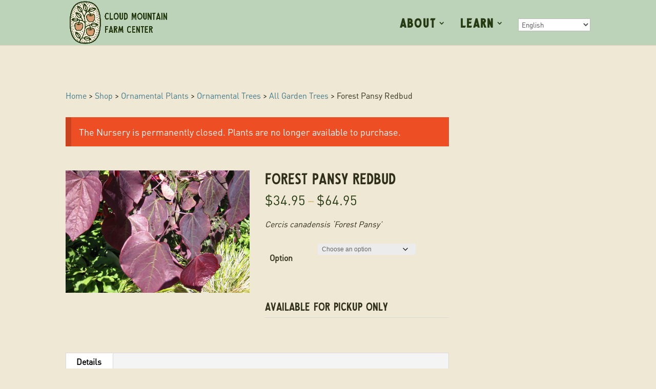

--- FILE ---
content_type: text/css
request_url: https://www.cloudmountainfarmcenter.org/wp-content/themes/cmfc-child/style.css?ver=4.27.5
body_size: 226
content:
/*
Theme Name: Cloud Mountain Farm Center custom theme
Theme URI: http://www.cloudmountainfarmcenter.org/
Template: Divi
Author: Cascade Computer Consulting
Author URI: http://www.cascadecomputerconsulting.com/
Description: Custom theme for Cloud Mountain Farm Center
Version: 1.0.1498584596
Updated: 2017-06-27 10:29:56

*/

